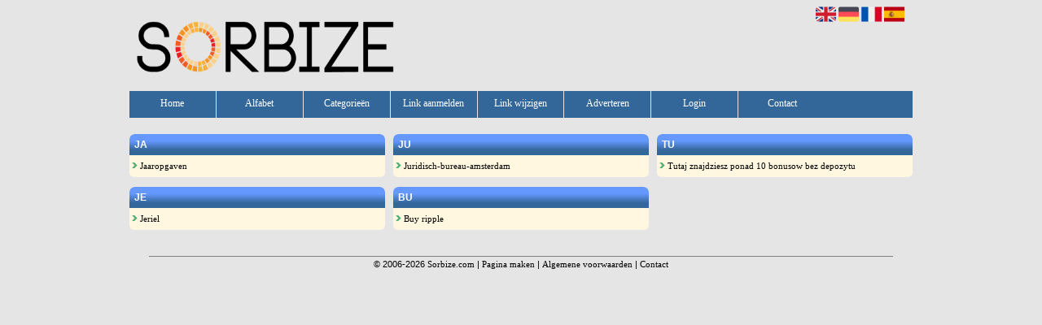

--- FILE ---
content_type: text/html; charset=utf-8
request_url: https://sorbize.com/alphabet/J
body_size: 5255
content:
<!DOCTYPE html>
<html xmlns="http://www.w3.org/1999/xhtml" lang="nl">
<head>
	<meta charset="UTF-8" >
	
	  	<title>Sorbize.com overzicht J</title>
  	
  	  
	  
  
	

		<link rel="icon" type="image/png" href="https://sorbize.com/subsites/sorbize.com/files/favicon.png" >
	
  
  	<!--[if IE]><link rel="SHORTCUT ICON" href="https://sorbize.com/favicon.ico"/><![endif]-->

 	<meta content="All" name="Robots" >  
 	<meta name="verify-v1" content="T9m368+ngpgpvP6Kn4lCpcntdwHVSLhH4X8uyFmPfOM=" >
 	<meta name="copyright" content="Sorbize.com" >
 	<meta name="uwpcheck" content="1" >


	<script src="https://ajax.googleapis.com/ajax/libs/jquery/2.1.4/jquery.min.js"></script>
	  
		  
	<style type="text/css">
	  	li.tooltip {outline:none;}
	    li.tooltip strong {line-height:30px;}
	    li.tooltip:hover {text-decoration:none;}
	    li.tooltip span { z-index:10;display:none; padding:14px 20px; margin-top:-15px; margin-left:28px; width:300px; line-height:16px; }
	    li.tooltip span img{  margin-top:-20px; }
	    li.tooltip:hover span{ display:inline; position:absolute; color:#000000; border:1px solid #E5E5E5; background:#E5E5E5;}
	    .callout {z-index:20;position:absolute;top:30px;border:0;left:-11px;}
	    li.tooltip span { border-radius:4px; box-shadow: 5px 5px 8px #CCC; }
	    .articleli { overflow: hidden !important; text-overflow: ellipsis !important;  white-space: nowrap !important; width:80% !important;}
	    .articleli a:hover {font-weight:normal !important; }
	  	.header,#hrfooter, #hrfooter a,#footer a, #footer div {color: !important;}
	  	#toplogoheader{height:75px;min-width:180px;}
	  	.svgarrow path{
	  		fill : #54AF76 !important;
	  	}
	</style>
	
			    <meta name="viewport" content="width=device-width, initial-scale=1">

      <script src="https://ajax.googleapis.com/ajax/libs/jquery/2.1.4/jquery.min.js"></script>
   <script src="https://sorbize.com/templates/glossy/resizer.js"></script>

                    <link rel="stylesheet" href="https://sorbize.com/templates/glossy/responsiveness.css" type="text/css" />

    <style>
    /***************************** basiselement ****************************/


      html,
      body {
          /*height: 100%;*/
          /*overflow-x: hidden;*/
          /*width: 100vw !important;*/
          /*max-width: 100vw !important;*/
          /*min-width: 100vw !important;*/
      }

      body {
          margin: 0;
          padding: 0;
          /*overflow-x: hidden;background-image: url(images/background_repeat.jpg);background-repeat: repeat-y;background-position: center top;*/
          /*background: #99CCFF; */
      }

      html > body #container {
          height: auto;
      }
      /***********************************************************************/
      /****************************** style **********************************/

      body,
      div,
      th,
      td,
      li,
      dd,
      p,
      a {
        font-family: Verdana, Geneva, Arial, Helvetica, sans-serif;
        font-size: 11px;
        line-height: 18px;
        /* position: relative; */
        vertical-align: top;
        font-weight: normal;
      }
      .main li {
        overflow: hidden;
      /*  position: initial;*/
      }

      h1 {
        font-size: 140%;
        font-weight: bold;
        color: black;
        margin-top: 0px;
        margin-bottom: 5px;
      }

      p {
        margin-top: 2px;
      }

      a:link {
        font-family: verdana;
        font-size: 11px;
        color: #0066FF;
        text-decoration: none
      }

      a:visited {
        font-family: verdana;
        font-size: 11px;
        color: #0066FF;
        text-decoration: none
      }

      a:active {
        font-family: verdana;
        font-size: 11px;
        color: #0066FF;
        text-decoration: none
      }

      a:hover {
        font-family: verdana;
        font-size: 11px;
        color: #0066FF;
        text-decoration: underline
      }
      
      .main ul li:hover {
        cursor:pointer;
      }

      .main ul li:hover {
        background-color: #FFC30A;
        border-radius: 2px;
      }

      a.disabledLink:link {
        font-family: verdana;
        font-size: 11px;
        color: gray;
        text-decoration: none
      }

      a.disabledLink:visited {
        font-family: verdana;
        font-size: 11px;
        color: gray;
        text-decoration: none
      }

      a.disabledLink:active {
        font-family: verdana;
        font-size: 11px;
        color: gray;
        text-decoration: none
      }

      a.disabledLink:hover {
        font-family: verdana;
        font-size: 11px;
        color: gray;
        text-decoration: underline
      }

      a.openwithurl:link {
        font-family: verdana;
        font-size: 11px;
        color: #0F296E;
        text-decoration: none
      }

      a.openwithurl:visited {
        font-family: verdana;
        font-size: 11px;
        color: #0F296E;
        text-decoration: none
      }

      a.openwithurl:active {
        font-family: verdana;
        font-size: 11px;
        color: #0F296E;
        text-decoration: none
      }

      a.openwithurl:hover {
        font-family: verdana;
        font-size: 11px;
        color: #0F296E;
        text-decoration: underline
      }
      a.morelinks{
       font-weight: bold;
       font-style: italic;
      }
      /***************************************************************************/
      /****************************** div structuur ******************************/
        #logo{
         display: inline-block;
         min-height:65px;
         padding-top:10px;

        }
        .homecattable{
         margin-top: 6px;
         margin-bottom: 6px;
        }
        @media (min-width: 996px) {

        nav#title .lastitem{
         border-right: none;
        }
        }
      #column4 {
        float: right;
        width: 196px;
        padding-left: 6px;
      }

      #container {
        position: relative;
        min-height: 100%;
        height: 100%;
        margin: 0 auto;
        voice-family: "";
      }
    #contentholder {
      /*width: 952px;*/
      padding-bottom: 70px;
      margin: 0px auto;
    }
    #contentholder_content_left {
      /*width: 952px;*/
      /*float: left;*/
    }
    #contentholder_content_right {
      width: 202px;
      float: right;
    }
    .breaker {
      clear: both;
    }
    .colLeft{
      
    }
    #threeColumns {
   
  
      -moz-column-width: 25em;
      -webkit-column-width: 25em;
      column-width: 25em;

      -moz-column-gap: 10px;
      -webkit-column-gap: 10px;
      column-gap: 10px;
      
    }

    @media (max-width: 601px) {
      #threeColumns .block {
      margin: 0 0px 12px !important;
      }
    }
    #threeColumns .block {
      width: 314px;
    }
    
    .tdlink {
      text-align: center;
    }
    
    .block {
      border: 1px solid #a9a9a9;
      margin: 0 0 12px;
      width: 100%;
      overflow: hidden;
      /*background-color: white;*/
      /* background-color: #FFFFCC;*/
      display: inline-block;
      /*margin: 8px;*/
      /*border-radius: 6px;*/
      box-sizing: border-box;
    }
    .arrow {
      width: 7px;
      height: 7px;
      margin-top: 4px;
      color:#54af76;
      fill:#54af76 !important;
    }
    
    @media screen and (max-width: 591px) {
      .block {
        width: 100%;
        margin: 8px 0px;
      }
    }
    /* nu niet nodig, maar wel om de kleur later aan te passen, of voor onhover
    svg path {
      color:#6699FF;
      fill:#6699FF !important;
    }     */
    .blockHolder {
      border: 1px dotted #a9a9a9;
      margin: 0px 0px 5px 0px;
      background-color: white;
    }
    .block .head {
      cursor: default;
      /*background-color: #EfEff4; */
      /* background-color: #006699;*/

      font-size: 12px;
      font-weight: bold;
      padding-left: 3px;
      border-top-left-radius:6px;
      border-top-right-radius:6px;
    }
    .block .main {
      margin: 3px;
      /*padding-left: 3px;  */
      overflow: hidden;
      
    }
    /*deze definition is om te voorkomen dat het blok te breedt wordt en daardoor een kolom verspringt.*/

    .colls .block .main {
      width: auto;
    }
    .block .main ul {
      list-style-type: none;
      margin-top: 1px;
      margin-bottom: 2px;
      margin-left: 0px;
      padding-left: 0px;
    }
    .block .textblock ul {
      list-style-type: disc;
      margin-top: 0px;
      margin-bottom: 0px;
      margin-left: 10px;
      padding-left: 10px;
    }
    holder {
      padding-top: 10px;
      width: 470px;
      margin-left: 195px;
      margin-right: 30px
    }
    #contentimage {
      /*wordt gebruikt in publishers*/

      margin-right: 3px;
    }
    #content_FULL {
      padding-top: 130px;
      width: 1002px;
    }
    #bottom {
      width: 750px;
      margin: 0px auto;
      clear: left;
      float: left;
    }
    #footer {
      position: absolute;
      bottom: 0;
      text-align: center;
      width: 100%;
      height: 50px;
      line-height: 50px;
      /*background-image:url(images/footer.jpg);background-position:center top;background-repeat:no-repeat;*/
    }
    #hrfooter {
    margin: 0 auto;
    width: 95%;
      border-top: solid 1px gray;
    }
    #hrtitle {
      border-bottom: solid 1px gray;
      margin-bottom: 6px;
    }
    /*
    body{
background-color: #E5E5E5; }
.block {
background-color: #FFF7DF; border-color: #336699; color: #000000; }
.block .head,h2 {
color: #FFFFFF; background-color: #6699FF; border-bottom: 1px solid #336699; border-right: 1px solid #336699; }
a:link {
color:#000000; }
a:visited {
color:#000000; }
a:active {
color:#000000; }
a:hover {
color:#000000; }


    */
    body {
      background-color: #E5E5E5;
    }
    .block {
      background-color: #FFF7DF;
      border:0;
      color: #000000;
      border-radius:6px;
      min-height: 35px;
    }
    
    .links {
      /*width: 314px;*/
      /*min-width: 314px;*/
    }
    
    .head {
      
    }
       .block .head h2{
        }
    .block .head,
    h2 {
      color: #FFFFFF;
      /*position: relative;  */
      height: auto;
      border-radius: 6px 6px 0 0;
      padding: 4px 6px;
            background: #6699FF; /* Old browsers */
      background: -moz-linear-gradient(top,  #6699FF 32%, #336699 76%); /* FF3.6-15 */
      background: -webkit-linear-gradient(top,  #6699FF 32%,#336699 76%); /* Chrome10-25,Safari5.1-6 */
      background: linear-gradient(to bottom,  #6699FF 32%,#336699 76%); /* W3C, IE10+, FF16+, Chrome26+, Opera12+, Safari7+ */
      filter: progid:DXImageTransform.Microsoft.gradient( startColorstr='#6699FF', endColorstr='#336699',GradientType=0 ); /* IE6-9 */

    }
    
    div.block .hc1, div.block .hc1 h2{
            /* Permalink - use to edit and share this gradient: http://colorzilla.com/gradient-editor/#5fc683+32,54af76+76 */
      background: #6699FF; /* Old browsers */
      background: -moz-linear-gradient(top,  #6699FF 32%, #336699 76%); /* FF3.6-15 */
      background: -webkit-linear-gradient(top,  #6699FF 32%,#336699 76%); /* Chrome10-25,Safari5.1-6 */
      background: linear-gradient(to bottom,  #6699FF 32%,#336699 76%); /* W3C, IE10+, FF16+, Chrome26+, Opera12+, Safari7+ */
      filter: progid:DXImageTransform.Microsoft.gradient( startColorstr='#6699FF', endColorstr='#336699',GradientType=0 ); /* IE6-9 */
}
div.block .hc2, div.block .hc2 h2{
            /* Permalink - use to edit and share this gradient: http://colorzilla.com/gradient-editor/#5fc683+32,54af76+76 */
      background: #FF6600; /* Old browsers */
      background: -moz-linear-gradient(top,  #FF6600 32%, #336699 76%); /* FF3.6-15 */
      background: -webkit-linear-gradient(top,  #FF6600 32%,#336699 76%); /* Chrome10-25,Safari5.1-6 */
      background: linear-gradient(to bottom,  #FF6600 32%,#336699 76%); /* W3C, IE10+, FF16+, Chrome26+, Opera12+, Safari7+ */
      filter: progid:DXImageTransform.Microsoft.gradient( startColorstr='#FF6600', endColorstr='#336699',GradientType=0 ); /* IE6-9 */
}
div.block .hc3, div.block .hc3 h2{
            /* Permalink - use to edit and share this gradient: http://colorzilla.com/gradient-editor/#5fc683+32,54af76+76 */
      background: #FF6600; /* Old browsers */
      background: -moz-linear-gradient(top,  #FF6600 32%, #336699 76%); /* FF3.6-15 */
      background: -webkit-linear-gradient(top,  #FF6600 32%,#336699 76%); /* Chrome10-25,Safari5.1-6 */
      background: linear-gradient(to bottom,  #FF6600 32%,#336699 76%); /* W3C, IE10+, FF16+, Chrome26+, Opera12+, Safari7+ */
      filter: progid:DXImageTransform.Microsoft.gradient( startColorstr='#FF6600', endColorstr='#336699',GradientType=0 ); /* IE6-9 */

}
div.block .hc4, div.block .hc4 h2{
            /* Permalink - use to edit and share this gradient: http://colorzilla.com/gradient-editor/#5fc683+32,54af76+76 */
      background: ; /* Old browsers */
      background: -moz-linear-gradient(top,   32%, #336699 76%); /* FF3.6-15 */
      background: -webkit-linear-gradient(top,   32%,#336699 76%); /* Chrome10-25,Safari5.1-6 */
      background: linear-gradient(to bottom,   32%,#336699 76%); /* W3C, IE10+, FF16+, Chrome26+, Opera12+, Safari7+ */
      filter: progid:DXImageTransform.Microsoft.gradient( startColorstr='', endColorstr='#336699',GradientType=0 ); /* IE6-9 */

}


    .block .head a{
          color: #FFFFFF;
          font-weight: bold;
          font-size: 12px;

    }
    a:link {
      color: #000000;
    }
    a:visited {
      color: #000000;
    }
    a:active {
      color: #000000;
    }
    a:hover {
      color: #000000;
    }
    .l_extra {
      color: #FEB92E;
    }
     header nav#title a{
      color: #FFFFFF;
     }
    .colls {
      /*overflow: hidden;*/
    }
    
    .boldlink {
      font-weight: bold;
    }
    .leftheader {
    }
    a.deletelink {
      font-weight: bold;
      color: #CC0000;
    }
    a.editlink {
      font-weight: bold;
      color: #009900;
    }
    a.insertlink {
      font-weight: bold;
      color: #000099;
    }
    a.yourlink {
      font-weight: bold;
      color: #555555;
    }
    h2 {
      padding: 0;
      margin: 0;
      font-size: 12px;
      border: 0;
    }
    a.backlinklink {
      color: #0000FF;
      float: right;
      font-weight: bold;
    }
    .cattable,
    .rencattable {
      font-family: verdana;
      font-size: 11px;
    }
    .cattable td {
      border: 1px solid #000000;
    }
    .catth,
    .rencatth {
      padding: 3px;
      border: 1px solid #000000;
      background: #DDDDDD;
    }
    .cattd,
    .rencattd {
      padding: 3px;
      border: 1px solid #000000;
      background: #EEEEEE;
    }
    .cattd_selected {
      padding: 3px;
      border: 1px solid #000000;
      background: #AAAAFF;
    }
    .cattdaccent,
    .rencattdaccent {
      padding: 3px;
      border: 1px solid #000000;
      background: #CCCCCC;
    }
    .cattdaccent_selected {
      padding: 3px;
      border: 1px solid #000000;
      background: #AAAADD;
    }
    @media (max-width: 1999px) and (min-width: 1398px) {
      .visible-desktop {
        display: inherit !important;
      }
    }
    nav {
      position: relative;
      z-index: 1;
      height: 33px;
      width: 100%;
      /*width: calc(100% - 30px);*/
      background-color: #336699;
      /*margin: 0 auto;*/

      margin-bottom: 15px;
    }
    nav a {
      display: block;
      float: left;
      width: 11.1111111111111111111111111111111%;
      height: 33px;
      line-height: 30px;
           color: #FFFFFF;

      font-size: 12px !important;
      text-align: center;
     /* background-image: url(http://cache.startkabel.nl/images/balklayer3.png);  */
      background-position: -481px 0px;
      font-family: Arial;
      text-decoration: none !important;
      border-right: 1px solid #E5E5E5;
    }
    .mobilenav{
        background-color: #336699;

    }
    nav a:hover {
      background-color:#6699FF;
    }
    nav span {
      display: block;
      position: absolute;
      right: 0;
      width: 0.0000000000000000000000000000001%;
      height: 33px;
       /* background-image: url(http://cache.startkabel.nl/images/balklayer3.png);  */
    background-position: -721px 0px;
    }
    .np, #frame, header, #zoeken input[type=text], #zoeken button, nav a, .aanafmelden-vak input[type=text], .aanafmelden-vak input[type=password], #profiel-vak .tool-title {
      box-sizing: border-box;
      ms-box-sizing: border-box;
      webkit-box-sizing: border-box;
      moz-box-sizing: border-box;
      -moz-box-sizing: border-box;
    }
    header {
      position: relative;
      display: block;
      text-align: left;
      /* line-height: 95px;    */
      padding: 0 0 5px 0;
    }
    header #datumtijd {
      position: relative;
      right: 17px;
      top: 28px;
      right: 0px;
      text-align: center;
      color: #fff;
      font-size: 24px;
      float:right;
    }
    /*ul li:before {*/
    /*  content: "\003E \0020";*/
    /*  vertical-align:top;*/
    /*}*/
    .toolong {
        line-height:1.5;
    }
    .one-cell {
      display: none;
    }
    .adverts {
      text-align:center;
      margin:0 auto;
      width:auto;
      min-height:250px;
      max-width:314px;
      /*max-width:314px;*/
    }
    .formtable{
     foat:left;
     clear:both;
    }
     .links .main ul li a{
 display: inline-block;
 width: 90%;
}
img#toplogoheader{ max-height: 75px; max-width:calc(100% - 35px);; margin-top:10px;}
input {
 width: auto!important; 
}
</style>
    <link href="https://maxcdn.bootstrapcdn.com/font-awesome/4.5.0/css/font-awesome.min.css" rel="stylesheet" integrity="sha256-3dkvEK0WLHRJ7/Csr0BZjAWxERc5WH7bdeUya2aXxdU= sha512-+L4yy6FRcDGbXJ9mPG8MT/3UCDzwR9gPeyFNMCtInsol++5m3bk2bXWKdZjvybmohrAsn3Ua5x8gfLnbE1YkOg==" crossorigin="anonymous">
 	

		<script src="https://sorbize.com/misc/js/functions.js?v2"></script>
</head>
<body>
	   	    <div id="container">
	    <div id="header">
	    	<header>
	    							<div class='langflags' style=''>
													<a href='https://sorbize.com/?l=en&lang=en'> <img src='https://sorbize.com/misc/img/flags/flag_en.png' alt='en' height='25' /></a>
												
						
					
													<a href='https://sorbize.com/?l=de&lang=de'> <img src='https://sorbize.com/misc/img/flags/flag_de.png' alt='de'  height='25' /></a>
						
													<a href='https://sorbize.com/?l=fr&lang=fr'> <img src='https://sorbize.com/misc/img/flags/flag_fr.png' alt='fr'  height='25' /></a>
						
													<a href='https://sorbize.com/?l=es&lang=es'> <img src='https://sorbize.com/misc/img/flags/flag_es.png' alt='es'  height='25' /></a>
											</div>

					
																	<div class="nav-bar-button mobilenav"><span><i style='margin: 0 0 4px 0' class="fa fa-bars"></i></span></div>
						<a href="https://sorbize.com/" id="logo" style='text-decoration:none'>
							<span style="font-size:26px; font-weight:bolder; line-height:50px; height:75px;">
			
																																													<img src="https://sorbize.com/subsites/sorbize.com/files/banner.png"  id="toplogoheader" />
																			
							
							</span>
						</a><br />
					

																							<nav id="title">
								<a href="https://sorbize.com/">Home</a>
								<a href="https://sorbize.com/alfabet">Alfabet</a>
								<a href="https://sorbize.com/rubriek">Categorie&euml;n</a>
								<a href="https://sorbize.com/link-aanmelden/">Link aanmelden</a>
								<a href="https://sorbize.com/changerequest.php">Link wijzigen</a>
								
																	<a href="https://sorbize.com/register.php">Adverteren</a>
								
								<a href="https://sorbize.com/login.php">Login</a>
								<a href="https://sorbize.com/contact/" class="lastitem">Contact</a>
							</nav>

														</header>

			<div style="clear:both;"></div>
		</div>
   

  <div id="contentholder">
    <div id="contentholder_content_left">
      <div id="threeColumns">
        <div id="colLeft">
                                        <div class="block links">
                  <div class="head" >
                    JA 
                  </div>
                        
                  <div class="main">
                    <ul>
                                            <li><a href="https://jaaropgaven.sorbize.com" target="_blank" class="normallink"><img src="https://sorbize.com/templates/glossy/arrow.svg" class="svg arrow" title="pijl" alt="pijl"> Jaaropgaven</a></li>
                                        </ul>
                  </div>
                </div>         
                              <div class="block links">
                  <div class="head" >
                    JE 
                  </div>
                        
                  <div class="main">
                    <ul>
                                            <li><a href="https://jeriel.sorbize.com" target="_blank" class="normallink"><img src="https://sorbize.com/templates/glossy/arrow.svg" class="svg arrow" title="pijl" alt="pijl"> Jeriel</a></li>
                                        </ul>
                  </div>
                </div>         
                              <div class="block links">
                  <div class="head" >
                    JU 
                  </div>
                        
                  <div class="main">
                    <ul>
                                            <li><a href="https://juridisch-bureau-amsterdam.sorbize.com" target="_blank" class="normallink"><img src="https://sorbize.com/templates/glossy/arrow.svg" class="svg arrow" title="pijl" alt="pijl"> Juridisch-bureau-amsterdam</a></li>
                                        </ul>
                  </div>
                </div>         
                              <div class="block links">
                  <div class="head" >
                    BU 
                  </div>
                        
                  <div class="main">
                    <ul>
                                            <li><a href="https://sorbize.com/blog/buy-ripple" target="_blank" class="normallink"><img src="https://sorbize.com/templates/glossy/arrow.svg" class="svg arrow" title="pijl" alt="pijl"> Buy ripple</a></li>
                                        </ul>
                  </div>
                </div>         
                              <div class="block links">
                  <div class="head" >
                    TU 
                  </div>
                        
                  <div class="main">
                    <ul>
                                            <li><a href="https://sorbize.com/blog/tutaj-znajdziesz-ponad-10-bonusow-bez-depozytu" target="_blank" class="normallink"><img src="https://sorbize.com/templates/glossy/arrow.svg" class="svg arrow" title="pijl" alt="pijl"> Tutaj znajdziesz ponad 10 bonusow bez depozytu</a></li>
                                        </ul>
                  </div>
                </div>         
              
                                </div>
      </div>
    </div>
  </div>

  
   



  <div id="bottom" style='clear:both;'></div>
  <div class="breaker"></div> 
  
  <div id="footer" >  
    <div id="hrfooter"  >
      &copy; 2006-2026&nbsp;<a href="https://sorbize.com/"  >Sorbize.com</a>
      | <a href="https://sorbize.com/register.php" rel="nofollow"  >Pagina maken</a>

      
      | <a href='https://sorbize.com/terms.php'  >Algemene voorwaarden</a> 

      | <a href="https://sorbize.com/contact/" >Contact</a>
    </div>

   
      </div>
  </div>
  


  
</body>
</html>